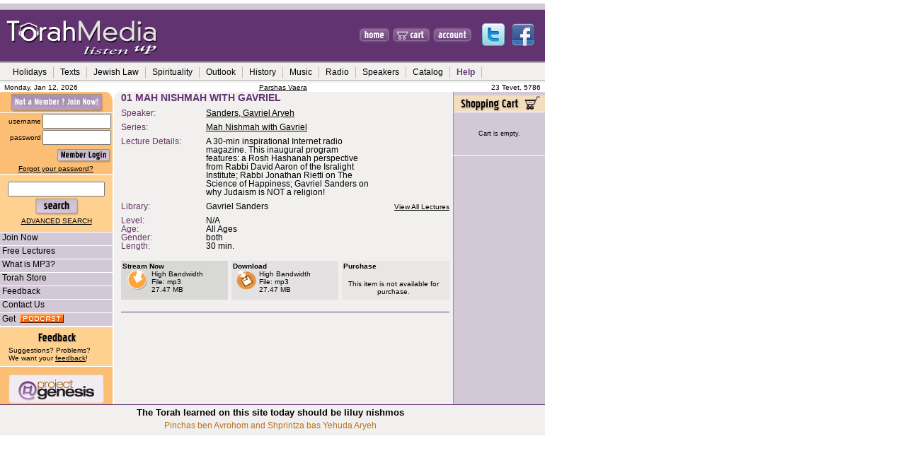

--- FILE ---
content_type: text/html; charset=utf-8
request_url: https://www.google.com/recaptcha/api2/aframe
body_size: 267
content:
<!DOCTYPE HTML><html><head><meta http-equiv="content-type" content="text/html; charset=UTF-8"></head><body><script nonce="CAGIabeDb3EBXyUGPgtFMA">/** Anti-fraud and anti-abuse applications only. See google.com/recaptcha */ try{var clients={'sodar':'https://pagead2.googlesyndication.com/pagead/sodar?'};window.addEventListener("message",function(a){try{if(a.source===window.parent){var b=JSON.parse(a.data);var c=clients[b['id']];if(c){var d=document.createElement('img');d.src=c+b['params']+'&rc='+(localStorage.getItem("rc::a")?sessionStorage.getItem("rc::b"):"");window.document.body.appendChild(d);sessionStorage.setItem("rc::e",parseInt(sessionStorage.getItem("rc::e")||0)+1);localStorage.setItem("rc::h",'1768242274709');}}}catch(b){}});window.parent.postMessage("_grecaptcha_ready", "*");}catch(b){}</script></body></html>